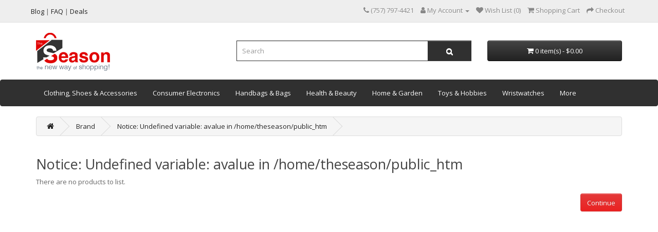

--- FILE ---
content_type: text/html; charset=utf-8
request_url: https://theseason.com/arcook
body_size: 7225
content:
<!DOCTYPE html>
<!--[if IE]><![endif]-->
<!--[if IE 8 ]><html dir="ltr" lang="en" class="ie8"><![endif]-->
<!--[if IE 9 ]><html dir="ltr" lang="en" class="ie9"><![endif]-->
<!--[if (gt IE 9)|!(IE)]><!-->
<html dir="ltr" lang="en">
<!--<![endif]-->
<head>
<meta charset="UTF-8" />
<meta name="viewport" content="width=device-width, initial-scale=1.0, maximum-scale=1.0, user-scalable=no" />
<meta http-equiv="X-UA-Compatible" content="IE=edge">
<title>Notice: Undefined variable: avalue in /home/theseason/public_htm</title>
<base href="https://theseason.com/" />
<script src="catalog/view/javascript/jquery/jquery-2.1.1.min.js" type="text/javascript"></script>
<link href="catalog/view/javascript/bootstrap/css/bootstrap.min.css" rel="stylesheet" media="screen" />
<script src="catalog/view/javascript/bootstrap/js/bootstrap.min.js" type="text/javascript"></script>
<link href="catalog/view/javascript/font-awesome/css/font-awesome.min.css" rel="stylesheet" type="text/css" />
<link href="//fonts.googleapis.com/css?family=Open+Sans:400,400i,300,700" rel="stylesheet" type="text/css" />
<link href="catalog/view/theme/default/stylesheet/stylesheet.css" rel="stylesheet">
<link href="catalog/view/javascript/annytab/photoswipe/css/photoswipe.min.css" type="text/css" rel="stylesheet" media="screen" />
<link href="catalog/view/javascript/annytab/photoswipe/css/default-skin/default-skin.min.css" type="text/css" rel="stylesheet" media="screen" />
<script src="catalog/view/javascript/common.js" type="text/javascript"></script>
<link href="https://theseason.com/arcook" rel="canonical" />
<link href="https://theseason.com/image/catalog/fav96.png" rel="icon" />
<!-- Global site tag (gtag.js) - Google Analytics -->
<script async src="https://www.googletagmanager.com/gtag/js?id=G-QRYNDGRKGS"></script>
<script>
  window.dataLayer = window.dataLayer || [];
  function gtag(){dataLayer.push(arguments);}
  gtag('js', new Date());

  gtag('config', 'G-QRYNDGRKGS');
  gtag('config', 'AW-866264537');
</script>
<script async src="https://pagead2.googlesyndication.com/pagead/js/adsbygoogle.js?client=ca-pub-8622104873607993" crossorigin="anonymous"></script>

								<!-- Copyright (c) Facebook, Inc. and its affiliates. -->
<!-- All rights reserved. -->

<!-- This source code is licensed under the license found in the -->
<!-- LICENSE file in the root directory of this source tree. -->
<script type="text/javascript">
  // we are using this flag to determine if the pixel
  // is successfully added to the header
  window.isFacebookPixelInHeaderAdded = 1;
  window.isFacebookPixelAdded=1;
</script>

<script type="text/javascript">
  function facebook_loadScript(url, callback) {
    var script = document.createElement("script");
    script.type = "text/javascript";
    if(script.readyState) {  // only required for IE <9
      script.onreadystatechange = function() {
        if (script.readyState === "loaded" || script.readyState === "complete") {
          script.onreadystatechange = null;
          if (callback) {
            callback();
          }
        }
      };
    } else {  //Others
      if (callback) {
        script.onload = callback;
      }
    }

    script.src = url;
    document.getElementsByTagName("head")[0].appendChild(script);
  }
</script>

<script type="text/javascript">
  (function() {
    var enableCookieBar = '';
    if (enableCookieBar == '1') {
      facebook_loadScript("catalog/view/javascript/facebook_business/cookieconsent.min.js");

      // loading the css file
      var css = document.createElement("link");
      css.setAttribute("rel", "stylesheet");
      css.setAttribute("type", "text/css");
      css.setAttribute(
        "href",
        "catalog/view/theme/css/facebook_business/cookieconsent.min.css");
      document.getElementsByTagName("head")[0].appendChild(css);

      window.addEventListener("load", function(){
        function setConsent() {
          fbq(
            'consent',
            this.hasConsented() ? 'grant' : 'revoke'
          );
        }
        window.cookieconsent.initialise({
          palette: {
            popup: {
              background: '#237afc'
            },
            button: {
              background: '#fff',
              text: '#237afc'
            }
          },
          cookie: {
            name: fbq.consentCookieName
          },
          type: 'opt-out',
          showLink: false,
          content: {
            allow: 'Agree',
            deny: 'Opt Out',
            header: 'Our Site Uses Cookies',
            message: 'By clicking Agree, you agree to our <a class="cc-link" href="https://www.facebook.com/legal/terms/update" target="_blank">terms of service</a>, <a class="cc-link" href="https://www.facebook.com/policies/" target="_blank">privacy policy</a> and <a class="cc-link" href="https://www.facebook.com/policies/cookies/" target="_blank">cookies policy</a>.'
          },
          layout: 'basic-header',
          location: true,
          revokable: true,
          onInitialise: setConsent,
          onStatusChange: setConsent,
          onRevokeChoice: setConsent
        }, function (popup) {
          // If this isn't open, we know that we can use cookies.
          if (!popup.getStatus() && !popup.options.enabled) {
            popup.setStatus(cookieconsent.status.dismiss);
          }
        });
      });
    }
  })();
</script>

<script type="text/javascript">
  (function() {
    !function(f,b,e,v,n,t,s){if(f.fbq)return;n=f.fbq=function(){n.callMethod?
    n.callMethod.apply(n,arguments):n.queue.push(arguments)};if(!f._fbq)f._fbq=n;
    n.push=n;n.loaded=!0;n.version='2.0';n.queue=[];t=b.createElement(e);t.async=!0;
    t.src=v;s=b.getElementsByTagName(e)[0];s.parentNode.insertBefore(t,s)}(window,
    document,'script','https://connect.facebook.net/en_US/fbevents.js');

    var enableCookieBar = '';
    if (enableCookieBar == '1') {
      fbq.consentCookieName = 'fb_cookieconsent_status';

      (function() {
        function getCookie(t){var i=("; "+document.cookie).split("; "+t+"=");if(2==i.length)return i.pop().split(";").shift()}
        var consentValue = getCookie(fbq.consentCookieName);
        fbq('consent', consentValue === 'dismiss' ? 'grant' : 'revoke');
      })();
    }

          // system auto generated facebook_pixel.js, DO NOT MODIFY
      pixel_script_filename = 'catalog/view/javascript/facebook_business/facebook_pixel_3_1_2.js';
      // system auto generated facebook_pixel.js, DO NOT MODIFY
      facebook_loadScript(
        pixel_script_filename,
        function() {
          var params = {
    "agent": "exopencart-3.0.3.7-4.2.1"
};
          _facebookAdsExtension.facebookPixel.init(
            '795505134767715',
            {},
            params);
                      _facebookAdsExtension.facebookPixel.firePixel(
              JSON.parse('{\"event_name\":\"ViewBrand\",\"content_name\":\"Notice: Undefined variable: avalue in \\/home\\/theseason\\/public_htm\",\"content_category\":\"Notice: Undefined variable: avalue in \\/home\\/theseason\\/public_htm\",\"content_ids\":[],\"content_type\":\"product\",\"contents\":[],\"currency\":\"USD\",\"value\":0,\"num_items\":0,\"event_id\":\"822e8e79-7155-458e-9022-258174cabe0c\"}'));
                  });
      })();
</script>

<script type="text/javascript">
  // we are using this flag to determine if the customer chat
  // is successfully added to the header
  window.isFacebookCustomerChatInHeaderAdded = 1;
  window.isFacebookCustomerChatAdded=1;
</script>

</head>
			
<body>
<nav id="top">
  <div class="container">
    <div class="row">
       
      
      <div class="ts_top_links pull-left">
        <a class="item-link" href="https://theseason.com/blog/"><span class="menu-title">Blog</span></a>
        |
        <a class="item-link" href="https://theseason.com/faq/"><span class="menu-title">FAQ</span></a>
        |
        <a class="item-link" href="https://theseason.com/deals/"><span class="menu-title">Deals</span></a>
      </div>
      <div id="top-links" class="nav pull-right">
        <ul class="list-inline">
          <li><a href="https://theseason.com/index.php?route=information/contact"><i class="fa fa-phone"></i></a> <span class="hidden-xs hidden-sm hidden-md">‪(757) 797-4421‬</span></li>
          <li class="dropdown"><a href="https://theseason.com/index.php?route=account/account" title="My Account" class="dropdown-toggle" data-toggle="dropdown"><i class="fa fa-user"></i> <span class="hidden-xs hidden-sm hidden-md">My Account</span> <span class="caret"></span></a>
            <ul class="dropdown-menu dropdown-menu-right">
                            <li><a href="https://theseason.com/index.php?route=account/register">Register</a></li>
              <li><a href="https://theseason.com/index.php?route=account/login">Login</a></li>
                          </ul>
          </li>
          <li><a href="https://theseason.com/index.php?route=account/wishlist" id="wishlist-total" title="Wish List (0)"><i class="fa fa-heart"></i> <span class="hidden-xs hidden-sm hidden-md">Wish List (0)</span></a></li>
          <li><a href="https://theseason.com/index.php?route=checkout/cart" title="Shopping Cart"><i class="fa fa-shopping-cart"></i> <span class="hidden-xs hidden-sm hidden-md">Shopping Cart</span></a></li>
          <li><a href="https://theseason.com/index.php?route=checkout/checkout" title="Checkout"><i class="fa fa-share"></i> <span class="hidden-xs hidden-sm hidden-md">Checkout</span></a></li>
        </ul>
      </div>
    </div>
  </div>
</nav>
<header>
  <div class="container">
    <div class="row">
      <div class="col-sm-4">
        <div id="logo"><a href="https://theseason.com/index.php?route=common/home"><img src="https://theseason.com/image/catalog/logo-web.png" title="the Season" alt="the Season" class="img-responsive" /></a></div>
      </div>
      <div class="col-sm-5"><div id="search" class="input-group">
  <input type="text" name="search" value="" placeholder="Search" class="form-control input-lg" />
  <span class="input-group-btn">
    <button type="button" class="btn btn-default btn-lg"><i class="fa fa-search"></i></button>
  </span>
</div></div>
      <div class="col-sm-3"><div id="cart" class="btn-group btn-block">
  <button type="button" data-toggle="dropdown" data-loading-text="Loading..." class="btn btn-inverse btn-block btn-lg dropdown-toggle"><i class="fa fa-shopping-cart"></i> <span id="cart-total">0 item(s) - $0.00</span></button>
  <ul class="dropdown-menu pull-right">
        <li>
      <p class="text-center">Your shopping cart is empty!</p>
    </li>
      </ul>
</div>
</div>
    </div>
  </div>
</header>
      <nav id="menu" class="navbar">
    <div class="container">
    <div class="row">
      <div class="navbar-header"><span id="category" class="visible-xs">Categories</span>
        <button type="button" class="btn btn-navbar navbar-toggle" data-toggle="collapse" data-target=".navbar-ex1-collapse"><i class="fa fa-bars"></i></button>
      </div>
      <div class="collapse navbar-collapse navbar-ex1-collapse">
        <ul class="nav navbar-nav">
                              <li class="dropdown"><a href="https://theseason.com/clothing-shoes-accessories" class="dropdown-toggle" data-toggle="dropdown">Clothing, Shoes & Accessories</a>
            <div class="dropdown-menu">
              <div class="dropdown-inner">                 <ul class="list-unstyled">
                                    <li><a href="https://theseason.com/clothing-shoes-accessories/baby-toddler-clothing">Baby & Toddler Clothing</a></li>
                                    <li><a href="https://theseason.com/clothing-shoes-accessories/kids-clothing-shoes-accs">Kids' Clothing, Shoes & Accs</a></li>
                                    <li><a href="https://theseason.com/clothing-shoes-accessories/mens-accessories">Men's Accessories</a></li>
                                  </ul>
                                <ul class="list-unstyled">
                                    <li><a href="https://theseason.com/clothing-shoes-accessories/mens-clothing">Men's Clothing</a></li>
                                    <li><a href="https://theseason.com/clothing-shoes-accessories/mens-shoes">Men's Shoes</a></li>
                                    <li><a href="https://theseason.com/clothing-shoes-accessories/womens-accessories">Women's Accessories</a></li>
                                  </ul>
                                <ul class="list-unstyled">
                                    <li><a href="https://theseason.com/clothing-shoes-accessories/womens-clothing">Women's Clothing</a></li>
                                    <li><a href="https://theseason.com/clothing-shoes-accessories/womens-jewelry">Women's Jewelry</a></li>
                                    <li><a href="https://theseason.com/clothing-shoes-accessories/womens-shoes">Women's Shoes</a></li>
                                  </ul>
                </div>
              <a href="https://theseason.com/clothing-shoes-accessories" class="see-all">Show All Clothing, Shoes & Accessories</a> </div>
          </li>
                                        <li class="dropdown"><a href="https://theseason.com/consumer-electronics" class="dropdown-toggle" data-toggle="dropdown">Consumer Electronics</a>
            <div class="dropdown-menu">
              <div class="dropdown-inner">                 <ul class="list-unstyled">
                                    <li><a href="https://theseason.com/consumer-electronics/audio-equipments">Audio Equipments</a></li>
                                    <li><a href="https://theseason.com/consumer-electronics/cell-phones-accessories">Cell Phones &amp; Accessories</a></li>
                                  </ul>
                                <ul class="list-unstyled">
                                    <li><a href="https://theseason.com/consumer-electronics/computers-tablets-networking">Computers/Tablets &amp; Networking</a></li>
                                    <li><a href="https://theseason.com/consumer-electronics/portable-audio-headphones">Portable Audio &amp; Headphones</a></li>
                                  </ul>
                                <ul class="list-unstyled">
                                    <li><a href="https://theseason.com/consumer-electronics/speakers">Speakers</a></li>
                                    <li><a href="https://theseason.com/consumer-electronics/virtual-reality">Virtual Reality</a></li>
                                  </ul>
                </div>
              <a href="https://theseason.com/consumer-electronics" class="see-all">Show All Consumer Electronics</a> </div>
          </li>
                                        <li class="dropdown"><a href="https://theseason.com/handbags-bags" class="dropdown-toggle" data-toggle="dropdown">Handbags & Bags</a>
            <div class="dropdown-menu">
              <div class="dropdown-inner">                 <ul class="list-unstyled">
                                    <li><a href="https://theseason.com/handbags-bags/backpacks-bookbags">Backpacks &amp; Bookbags</a></li>
                                    <li><a href="https://theseason.com/handbags-bags/handbag-accessories">Handbag Accessories</a></li>
                                  </ul>
                                <ul class="list-unstyled">
                                    <li><a href="https://theseason.com/handbags-bags/handbags-purses">Handbags &amp; Purses</a></li>
                                    <li><a href="https://theseason.com/handbags-bags/travel-shopping-bags">Travel &amp; Shopping Bags</a></li>
                                  </ul>
                </div>
              <a href="https://theseason.com/handbags-bags" class="see-all">Show All Handbags & Bags</a> </div>
          </li>
                                        <li class="dropdown"><a href="https://theseason.com/health-beauty" class="dropdown-toggle" data-toggle="dropdown">Health & Beauty</a>
            <div class="dropdown-menu">
              <div class="dropdown-inner">                 <ul class="list-unstyled">
                                    <li><a href="https://theseason.com/health-beauty/bath-body">Bath &amp; Body</a></li>
                                    <li><a href="https://theseason.com/health-beauty/fragrances">Fragrances</a></li>
                                    <li><a href="https://theseason.com/health-beauty/hair-care-styling">Hair Care &amp; Styling</a></li>
                                    <li><a href="https://theseason.com/health-beauty/makeup">Makeup</a></li>
                                    <li><a href="https://theseason.com/health-beauty/massaging-equipment-supplies">Massaging Equipment &amp; Supplies</a></li>
                                  </ul>
                                <ul class="list-unstyled">
                                    <li><a href="https://theseason.com/health-beauty/mens-health">Men's Health</a></li>
                                    <li><a href="https://theseason.com/health-beauty/nail-care-manicure-pedicure">Nail Care, Manicure &amp; Pedicure</a></li>
                                    <li><a href="https://theseason.com/health-beauty/nutritionals">Nutritionals</a></li>
                                    <li><a href="https://theseason.com/health-beauty/oral-care">Oral Care</a></li>
                                    <li><a href="https://theseason.com/health-beauty/skin-care">Skin Care</a></li>
                                  </ul>
                </div>
              <a href="https://theseason.com/health-beauty" class="see-all">Show All Health & Beauty</a> </div>
          </li>
                                        <li class="dropdown"><a href="https://theseason.com/home-garden" class="dropdown-toggle" data-toggle="dropdown">Home & Garden</a>
            <div class="dropdown-menu">
              <div class="dropdown-inner">                 <ul class="list-unstyled">
                                    <li><a href="https://theseason.com/home-garden/bath">Bath</a></li>
                                    <li><a href="https://theseason.com/home-garden/bedding">Bedding</a></li>
                                    <li><a href="https://theseason.com/home-garden/food-beverages">Food &amp; Beverages</a></li>
                                    <li><a href="https://theseason.com/home-garden/furniture">Furniture</a></li>
                                  </ul>
                                <ul class="list-unstyled">
                                    <li><a href="https://theseason.com/home-garden/games">Games</a></li>
                                    <li><a href="https://theseason.com/home-garden/greeting-cards-party-supply">Greeting Cards & Party Supply</a></li>
                                    <li><a href="https://theseason.com/home-garden/holiday-seasonal-decor">Holiday & Seasonal Décor</a></li>
                                    <li><a href="https://theseason.com/home-garden/home-decor">Home Décor</a></li>
                                  </ul>
                                <ul class="list-unstyled">
                                    <li><a href="https://theseason.com/home-garden/home-improvement">Home Improvement</a></li>
                                    <li><a href="https://theseason.com/home-garden/household-supplies-cleaning">Household Supplies &amp; Cleaning</a></li>
                                    <li><a href="https://theseason.com/home-garden/kids-teens-at-home">Kids &amp; Teens at Home</a></li>
                                    <li><a href="https://theseason.com/home-garden/kitchen-dining-bar">Kitchen, Dining & Bar</a></li>
                                  </ul>
                                <ul class="list-unstyled">
                                    <li><a href="https://theseason.com/home-garden/rugs-carpets">Rugs &amp; Carpets</a></li>
                                    <li><a href="https://theseason.com/home-garden/window-treatments-hardware">Window Treatments &amp; Hardware</a></li>
                                    <li><a href="https://theseason.com/home-garden/yard-garden-outdoor-living">Yard, Garden &amp; Outdoor Living</a></li>
                                  </ul>
                </div>
              <a href="https://theseason.com/home-garden" class="see-all">Show All Home & Garden</a> </div>
          </li>
                                        <li class="dropdown"><a href="https://theseason.com/toys-hobbies" class="dropdown-toggle" data-toggle="dropdown">Toys & Hobbies</a>
            <div class="dropdown-menu">
              <div class="dropdown-inner">                 <ul class="list-unstyled">
                                    <li><a href="https://theseason.com/toys-hobbies/art-craft-for-kids">Art &amp; Craft for Kids</a></li>
                                    <li><a href="https://theseason.com/toys-hobbies/baby-dolls">Baby Dolls</a></li>
                                    <li><a href="https://theseason.com/toys-hobbies/educational-toys">Educational Toys</a></li>
                                  </ul>
                                <ul class="list-unstyled">
                                    <li><a href="https://theseason.com/toys-hobbies/outdoor-toys-structures">Outdoor Toys &amp; Structures</a></li>
                                    <li><a href="https://theseason.com/toys-hobbies/puzzles-games">Puzzles &amp; Games</a></li>
                                    <li><a href="https://theseason.com/toys-hobbies/rc-model-vehicles">RC Cars &amp; Vehicles</a></li>
                                  </ul>
                                <ul class="list-unstyled">
                                    <li><a href="https://theseason.com/toys-hobbies/bears">Teddy Bears</a></li>
                                    <li><a href="https://theseason.com/toys-hobbies/toys-for-baby">Toys for Baby</a></li>
                                    <li><a href="https://theseason.com/toys-hobbies/tv-movie-character-toys">TV &amp; Movie Character Toys</a></li>
                                  </ul>
                </div>
              <a href="https://theseason.com/toys-hobbies" class="see-all">Show All Toys & Hobbies</a> </div>
          </li>
                                        <li class="dropdown"><a href="https://theseason.com/wristwatches" class="dropdown-toggle" data-toggle="dropdown">Wristwatches</a>
            <div class="dropdown-menu">
              <div class="dropdown-inner">                 <ul class="list-unstyled">
                                    <li><a href="https://theseason.com/wristwatches/mens-watches">Men's Watches</a></li>
                                    <li><a href="https://theseason.com/wristwatches/unisex-watches">Unisex Watches</a></li>
                                    <li><a href="https://theseason.com/wristwatches/womens-watches">Women's Watches</a></li>
                                  </ul>
                </div>
              <a href="https://theseason.com/wristwatches" class="see-all">Show All Wristwatches</a> </div>
          </li>
                                        <li class="dropdown"><a href="https://theseason.com/more" class="dropdown-toggle" data-toggle="dropdown">More</a>
            <div class="dropdown-menu">
              <div class="dropdown-inner">                 <ul class="list-unstyled">
                                    <li><a href="https://theseason.com/more/books">Books</a></li>
                                    <li><a href="https://theseason.com/more/crafts">Crafts</a></li>
                                    <li><a href="https://theseason.com/more/handmade-shop">Handmade Shop</a></li>
                                    <li><a href="https://theseason.com/more/office-supplies">Office Supplies</a></li>
                                  </ul>
                                <ul class="list-unstyled">
                                    <li><a href="https://theseason.com/more/pet-supplies">Pet Supplies</a></li>
                                    <li><a href="https://theseason.com/more/sporting-goods">Sporting Goods</a></li>
                                    <li><a href="https://theseason.com/more/tattoos-body-art">Tattoos &amp; Body Art</a></li>
                                  </ul>
                </div>
              <a href="https://theseason.com/more" class="see-all">Show All More</a> </div>
          </li>
                            </ul>
      </div>
      </div>
      </div>
    </nav>
  
<div id="mfilter-json" style="display:none">eyJzZW9fZGF0YSI6eyJtZXRhX3RpdGxlIjoiTm90aWNlOiBVbmRlZmluZWQgdmFyaWFibGU6IGF2YWx1ZSBpbiBcL2hvbWVcL3RoZXNlYXNvblwvcHVibGljX2h0bSJ9fQ==</div>
<div id="product-manufacturer" class="container">
  <ul class="breadcrumb">
        <li><a href="https://theseason.com/index.php?route=common/home"><i class="fa fa-home"></i></a></li>
        <li><a href="https://theseason.com/index.php?route=product/manufacturer">Brand</a></li>
        <li><a href="https://theseason.com/arcook">Notice: Undefined variable: avalue in /home/theseason/public_htm</a></li>
      </ul>
  <div class="row">
                <div id="content" class="col-sm-12"><div id="mfilter-content-container">
      <h2>Notice: Undefined variable: avalue in /home/theseason/public_htm</h2>
            <p>There are no products to list.</p>
      <div class="buttons">
        <div class="pull-right"><a href="https://theseason.com/index.php?route=common/home" class="btn btn-primary">Continue</a></div>
      </div>
            </div>
<!--Start of tawk.to Script-->
<script type="text/javascript">
var Tawk_API=Tawk_API||{},Tawk_LoadStart=new Date();


Tawk_API.onLoad = function() {
    };
(function(){
var s1=document.createElement("script"),s0=document.getElementsByTagName("script")[0];
s1.async=true;
s1.src='https://embed.tawk.to/5ef657409e5f69442291628b/default';
s1.charset='UTF-8';
s1.setAttribute('crossorigin','*');
s0.parentNode.insertBefore(s1,s0);
})();
</script>
<!--End of tawk.to Script-->

<!-- Root element of PhotoSwipe. Must have class pswp. -->
<div class="pswp" tabindex="-1" role="dialog" aria-hidden="true">

    <!-- Hiddend data -->
    <input id="pswp__facebook" type="hidden" value="Share on Facebook" />
    <input id="pswp__twitter" type="hidden" value="Tweet" />
    <input id="pswp__pinterest" type="hidden" value="Pin it" />
    <input id="pswp__download" type="hidden" value="Download image" />

    <!-- Background of PhotoSwipe. It's a separate element as animating opacity is faster than rgba(). -->
    <div class="pswp__bg"></div>

    <!-- Slides wrapper with overflow:hidden. -->
    <div class="pswp__scroll-wrap">

        <!-- Container that holds slides. 
            PhotoSwipe keeps only 3 of them in the DOM to save memory.
            Don't modify these 3 pswp__item elements, data is added later on. -->
        <div class="pswp__container">
            <div class="pswp__item"></div>
            <div class="pswp__item"></div>
            <div class="pswp__item"></div>
        </div>

        <!-- Default (PhotoSwipeUI_Default) interface on top of sliding area. Can be changed. -->
        <div class="pswp__ui pswp__ui--hidden">

            <div class="pswp__top-bar">

                <!--  Controls are self-explanatory. Order can be changed. -->

                <div class="pswp__counter"></div>

                <button class="pswp__button pswp__button--close" title="Close (Esc)"></button>

                <button class="pswp__button pswp__button--share" title="Share"></button>

                <button class="pswp__button pswp__button--fs" title="Toggle fullscreen"></button>

                <button class="pswp__button pswp__button--zoom" title="Zoom in/out"></button>

                <!-- Preloader demo https://codepen.io/dimsemenov/pen/yyBWoR -->
                <!-- element will get class pswp__preloader--active when preloader is running -->
                <div class="pswp__preloader">
                    <div class="pswp__preloader__icn">
                      <div class="pswp__preloader__cut">
                        <div class="pswp__preloader__donut"></div>
                      </div>
                    </div>
                </div>
            </div>

            <div class="pswp__share-modal pswp__share-modal--hidden pswp__single-tap">
                <div class="pswp__share-tooltip"></div> 
            </div>

            <button class="pswp__button pswp__button--arrow--left" title="Previous">
            </button>

            <button class="pswp__button pswp__button--arrow--right" title="Next">
            </button>

            <div class="pswp__caption">
                <div class="pswp__caption__center"></div>
            </div>

        </div>

    </div>

</div>
</div>
    </div>
</div>
<script src="catalog/view/javascript/scrollHandler.js"></script>
<div class="footer-top">
<div class="container">
  <div class="row">
    <div class="col-sm-3 col-xs-6">
      <a href="https://theseason.com/shipping-informations/" alt="Shipping" title="View Shipping Information">
        <div class="inner">
          <i class="fa fa-truck"></i>
          <div class="info-cont">
            <span>FREE SHIPPING</span><p>Orders over $35</p>
          </div>
        </div>
      </a>
    </div>
    <div class="col-sm-3 col-xs-6">
      <a href="https://theseason.com/payment-informations/" alt="Payment" title="View Payment Information">
        <div class="inner">
          <i class="fa fa-credit-card"></i>
          <div class="info-cont">
            <span>SECURE PAYMENT</span><p>Major Cards &amp; PayPal</p>
          </div>
        </div>
      </a>
    </div>
    <div class="col-sm-3 col-xs-6">
      <a href="https://theseason.com/deals/" alt="Deals" title="See Current Deals">
        <div class="inner">
          <i class="fa fa-gift"></i>
          <div class="info-cont">
            <span>free coupons</span><p>with your purchase</p>
          </div>
        </div>
      </a>
    </div>
    <div class="col-sm-3 col-xs-6">
    <a href="https://theseason.com/contact-us/" alt="Contact Us" title="View Contact Information">
      <div class="inner" style="border-right: 0;">
        <i class="fa fa-phone-square"></i>
        <div class="info-cont">
          <span>Fast Support</span><p>Chat / Phone / Email</p>
        </div>
        </div>
      </div>
    </a>
  </div>
  <div class="clearfix"></div>
</div>
<div class="clearfix"></div>
</div>
<footer>
  <div class="container footer-menus">
    <div class="row">
            <div class="col-sm-3 col-xs-6">
        <h5>Information</h5>
        <ul class="list-unstyled">
                   <li><a href="https://theseason.com/about-us">About Us</a></li>
                    <li><a href="https://theseason.com/faq">FAQ</a></li>
                    <li><a href="https://theseason.com/payment-informations">Payment Information</a></li>
                    <li><a href="https://theseason.com/shipping-informations">Shipping Information</a></li>
                    <li><a href="https://theseason.com/return-policy">Return &amp; Refund</a></li>
                    <li><a href="https://theseason.com/quality-policy">Quality Policy</a></li>
                    <li><a href="https://theseason.com/terms-and-conditions">Terms &amp; Conditions</a></li>
                    <li><a href="https://theseason.com/privacy">Privacy Policy</a></li>
                  </ul>
      </div>
            <div class="col-sm-3 col-xs-6">
        <h5>Account</h5>
        <ul class="list-unstyled">
          <li><a href="./my-account">My Account</a></li>
          <li><a href="./contact-us">Contact Us</a></li>
          <li><a href="https://theseason.com/index.php?route=account/order">Order History</a></li>
          <li><a href="https://theseason.com/index.php?route=account/wishlist">Wish List</a></li>
          <li><a href="https://theseason.com/index.php?route=account/newsletter">Newsletter</a></li>
          <li><a href="./return-form">Returns</a></li>
          <li><a href="./send-gift-sertificate">Gift Certificates</a></li>
          <li><a href="./brands">Brands</a></li>
        </ul>
      </div>
      <div class="col-sm-3 col-xs-6">
        <h5>Extras</h5>
        <ul class="list-unstyled">
          <li><a href="./blog">The Season Blog</a></li>
          <li><a href="./deals">Active Deals</a></li>
          <li><a href="./clothing-shoes-accessories">Clothing & Shoes</a></li>
          <li><a href="./consumer-electronics">Consumer Electronics</a></li>
          <li><a href="./handbags-bags">Handbags & Bags</a></li>
          <li><a href="./toys-hobbies">Toys & More</a></li>
          <li><a href="https://theseason.com/index.php?route=affiliate/login">Affiliate</a></li>
          <li><a href="https://theseason.com/index.php?route=information/sitemap">Site Map</a></li>
        </ul>
      </div>
      <div class="col-sm-3 col-xs-6">
        <h5>CONTACT</h5>
        <div class="row">
          <div class="col-sm-3 hidden-xs">
            <img src="./image/catalog/store.jpg">
          </div>
          <div class="col-sm-9">
          <p>7629 Chesapeake Blvd</p>
          <p>Norfolk, 23513, VA</p>
          </div>
        </div>
        <br/>
        <div class="row">
          <div class="col-sm-3 hidden-xs">
            <img src="./image/catalog/phone.jpg">
          </div>
          <div class="col-sm-9">
          <p><a href="tel:1-757-797-4421‬">‪(757) 797-4421‬</a></p>
          <p><a href="tel:1-757-219-2058">(757) 322-7007</a></p>
          <p>Mon-Fri 11 am - 6 pm EST</p>
          </div>
        </div>
        <br/>
        <div class="row">
          <div class="col-sm-3 hidden-xs">
            <img src="./image/catalog/mail.jpg">
          </div>
          <div class="col-sm-9">
          <p><a href="mailto:contact@theseason.com">contact@theseason.com</a></p>
          <p><a href="mailto:returns@theseason.com">returns@theseason.com</a></p>
          <p>We'll reply in 24h!</p>
          </div>
        </div>

      </div>
    </div>
    </div>

                    <link href="catalog/view/javascript/jquery/owlcarousel/css/owl.carousel.css" rel="stylesheet">
                    <link href="catalog/view/javascript/jquery/owlcarousel/css/owl.theme.default.css" rel="stylesheet">
                    <script src="catalog/view/javascript/jquery/owlcarousel/owl.carousel.js" type="text/javascript"></script>
			
<div id="footer-payments">
  <div class="container">
    <div class="row">
      <div class="col-sm-4 col-xs-6">
        <p>Payment Methods</p>
        <img src="./image/catalog/payment-services.jpg" alt="Accepted Payment Methods" title="Accepted Payment Methods">
      </div>
      <div class="col-sm-4 hidden-xs text-center">
        <p>the New Way of Shopping!</p>
        <p>Our aim is; serve best products with reasonable prices.</p>
      </div>
      <div class="col-sm-4 col-xs-6 text-right">
        <p>Shipment Services</p>
        <img src="./image/catalog/shipments-services.jpg" alt="Shipment Services" title="Shipment Services">
      </div>
    </div>
  </div>
</div>
<div class="footer-final">
  <div class="container">
  <div class="row">
    <div class="col-sm-6 col-xs-12">
      <img src="./image/catalog/logowalong.png" />
    </div>
    <div class="col-sm-6 col-xs-12">
        <div class="socials-footer">
          <ul>
            <li><a target="_blank" href="https://fb.me/TheSeasoncom" title="Follow Us on Facebook"><span class="fa fa-facebook-square"></span></a></li><li><a target="_blank" href="https://www.youtube.com/channel/UCc8nNyCwqQ9jvKhAkSydo8Q" title="Watch Us on Youtube"><span class="fa fa-youtube"></span></a></li><li><a target="_blank" href="https://www.instagram.com/theseasoncom/" title="See Our Instagram"><span class="fa fa-instagram"></span></a></li><li><a target="_blank" href="https://www.pinterest.com/theseason_com/" title="Join Our Pinterest"><span class="fa fa-pinterest"></span></a></li></ul></div>
      </div>
    </div>
  </div>
  </div>
</div>
<script src="catalog/view/javascript/annytab/photoswipe/js/photoswipe.min.js" type="text/javascript"></script>
<script src="catalog/view/javascript/annytab/photoswipe/js/photoswipe-ui-default.min.js" type="text/javascript"></script>
<script src="catalog/view/javascript/annytab/photoswipe/js/startup.min.js" type="text/javascript"></script>

            <script>
            function productListImageChangeHover(element) {
                var src = element.attr('img-aux-src');
                var dataauxsrc = element.attr('src');
                if (element.length > 0 && element.attr('img-aux-src')) {
                    element.attr('src', src);
                    element.attr('img-aux-src', dataauxsrc);
                }
            }
            </script>
            
</body></html>



--- FILE ---
content_type: text/html; charset=utf-8
request_url: https://www.google.com/recaptcha/api2/aframe
body_size: 182
content:
<!DOCTYPE HTML><html><head><meta http-equiv="content-type" content="text/html; charset=UTF-8"></head><body><script nonce="aiS59SrdAkbwam3aHYq4Rg">/** Anti-fraud and anti-abuse applications only. See google.com/recaptcha */ try{var clients={'sodar':'https://pagead2.googlesyndication.com/pagead/sodar?'};window.addEventListener("message",function(a){try{if(a.source===window.parent){var b=JSON.parse(a.data);var c=clients[b['id']];if(c){var d=document.createElement('img');d.src=c+b['params']+'&rc='+(localStorage.getItem("rc::a")?sessionStorage.getItem("rc::b"):"");window.document.body.appendChild(d);sessionStorage.setItem("rc::e",parseInt(sessionStorage.getItem("rc::e")||0)+1);localStorage.setItem("rc::h",'1768952697846');}}}catch(b){}});window.parent.postMessage("_grecaptcha_ready", "*");}catch(b){}</script></body></html>